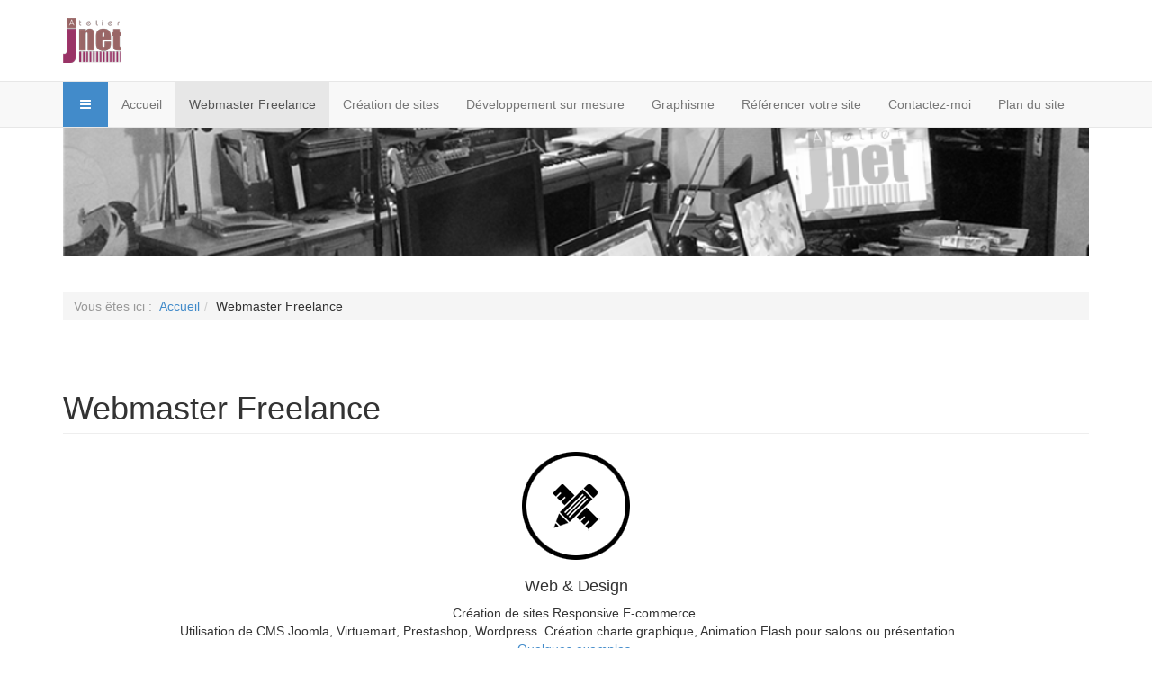

--- FILE ---
content_type: text/html; charset=utf-8
request_url: https://www.jnet.fr/webmaster-freelance
body_size: 5101
content:

<!DOCTYPE html>
<html lang="fr-fr" dir="ltr"
	  class='com_content view-article itemid-102 j31 mm-hover'>

<head>
	<base href="https://www.jnet.fr/webmaster-freelance" />
	<meta http-equiv="content-type" content="text/html; charset=utf-8" />
	<meta name="keywords" content="Webmaster freelance lyon, programmation php lyon, développement intranet sur mesure, graphisme lyon, graphiste freelance lyon, création de site internet lyon" />
	<meta name="author" content="Super Utilisateur" />
	<meta name="description" content="LYON : Création de sites Responsive E-commerce, Développement personnalisé en fonction de vos besoins  [Php Mysql Javascript Ajax Jquery]" />
	<meta name="generator" content="Joomla! - Open Source Content Management" />
	<title>Webmaster Lyon JNET (Laurent Joncour)</title>
	<link href="/templates/t3_bs3_blank/favicon.ico" rel="shortcut icon" type="image/vnd.microsoft.icon" />
	<link href="/templates/t3_bs3_blank/css/bootstrap.css" rel="stylesheet" type="text/css" />
	<link href="/plugins/system/jce/css/content.css?badb4208be409b1335b815dde676300e" rel="stylesheet" type="text/css" />
	<link href="/plugins/system/jcemediabox/css/jcemediabox.min.css?979511e85263de6d59b56526f2cb61d7" rel="stylesheet" type="text/css" />
	<link href="/templates/system/css/system.css" rel="stylesheet" type="text/css" />
	<link href="/templates/t3_bs3_blank/css/template.css" rel="stylesheet" type="text/css" />
	<link href="/templates/t3_bs3_blank/css/megamenu.css" rel="stylesheet" type="text/css" />
	<link href="/templates/t3_bs3_blank/css/off-canvas.css" rel="stylesheet" type="text/css" />
	<link href="/templates/t3_bs3_blank/fonts/font-awesome/css/font-awesome.min.css" rel="stylesheet" type="text/css" />
	<script type="application/json" class="joomla-script-options new">{"csrf.token":"2677957613519591ad6cf24918aac116","system.paths":{"root":"","base":""}}</script>
	<script src="/media/jui/js/jquery.min.js?639bbe59cb96e44475566686c3987a2c" type="text/javascript"></script>
	<script src="/media/jui/js/jquery-noconflict.js?639bbe59cb96e44475566686c3987a2c" type="text/javascript"></script>
	<script src="/media/jui/js/jquery-migrate.min.js?639bbe59cb96e44475566686c3987a2c" type="text/javascript"></script>
	<script src="/media/system/js/caption.js?639bbe59cb96e44475566686c3987a2c" type="text/javascript"></script>
	<script src="/plugins/system/jcemediabox/js/jcemediabox.min.js?979511e85263de6d59b56526f2cb61d7" type="text/javascript"></script>
	<script src="/plugins/system/t3/base-bs3/bootstrap/js/bootstrap.js" type="text/javascript"></script>
	<script src="/plugins/system/t3/base-bs3/js/jquery.tap.min.js" type="text/javascript"></script>
	<script src="/plugins/system/t3/base-bs3/js/off-canvas.js" type="text/javascript"></script>
	<script src="/plugins/system/t3/base-bs3/js/script.js" type="text/javascript"></script>
	<script src="/plugins/system/t3/base-bs3/js/menu.js" type="text/javascript"></script>
	<script src="/plugins/system/t3/base-bs3/js/nav-collapse.js" type="text/javascript"></script>
	<script src="/media/system/js/core.js?639bbe59cb96e44475566686c3987a2c" type="text/javascript"></script>
	<script type="text/javascript">
jQuery(window).on('load',  function() {
				new JCaption('img.caption');
			});jQuery(document).ready(function(){WfMediabox.init({"base":"\/","theme":"standard","width":"","height":"","lightbox":0,"shadowbox":0,"icons":1,"overlay":1,"overlay_opacity":0.8,"overlay_color":"#000000","transition_speed":500,"close":2,"scrolling":"fixed","labels":{"close":"Close","next":"Next","previous":"Previous","cancel":"Cancel","numbers":"{{numbers}}","numbers_count":"{{current}} of {{total}}","download":"Download"}});});jQuery(function($){ initTooltips(); $("body").on("subform-row-add", initTooltips); function initTooltips (event, container) { container = container || document;$(container).find(".hasTooltip").tooltip({"html": true,"container": "body"});} });
	</script>

	
<!-- META FOR IOS & HANDHELD -->
	<meta name="viewport" content="width=device-width, initial-scale=1.0, maximum-scale=1.0, user-scalable=no"/>
	<style type="text/stylesheet">
		@-webkit-viewport   { width: device-width; }
		@-moz-viewport      { width: device-width; }
		@-ms-viewport       { width: device-width; }
		@-o-viewport        { width: device-width; }
		@viewport           { width: device-width; }
	</style>
	<script type="text/javascript">
		//<![CDATA[
		if (navigator.userAgent.match(/IEMobile\/10\.0/)) {
			var msViewportStyle = document.createElement("style");
			msViewportStyle.appendChild(
				document.createTextNode("@-ms-viewport{width:auto!important}")
			);
			document.getElementsByTagName("head")[0].appendChild(msViewportStyle);
		}
		//]]>
	</script>
<meta name="HandheldFriendly" content="true"/>
<meta name="apple-mobile-web-app-capable" content="YES"/>
<!-- //META FOR IOS & HANDHELD -->




<!-- Le HTML5 shim and media query for IE8 support -->
<!--[if lt IE 9]>
<script src="//html5shim.googlecode.com/svn/trunk/html5.js"></script>
<script type="text/javascript" src="/plugins/system/t3/base-bs3/js/respond.min.js"></script>
<![endif]-->

<!-- You can add Google Analytics here or use T3 Injection feature -->

<!-- //GOOGLE ANALYTICS code suivi -->
<script>
  (function(i,s,o,g,r,a,m){i['GoogleAnalyticsObject']=r;i[r]=i[r]||function(){
  (i[r].q=i[r].q||[]).push(arguments)},i[r].l=1*new Date();a=s.createElement(o),
  m=s.getElementsByTagName(o)[0];a.async=1;a.src=g;m.parentNode.insertBefore(a,m)
  })(window,document,'script','https://www.google-analytics.com/analytics.js','ga');

  ga('create', 'UA-7013204-1', 'auto');
  ga('send', 'pageview');

</script>

</head>

<body>

<div class="t3-wrapper"> <!-- Need this wrapper for off-canvas menu. Remove if you don't use of-canvas -->

  
<!-- HEADER -->
<header id="t3-header" class="container t3-header">
	<div class="row">

		<!-- LOGO -->
		<div class="col-xs-12 col-sm-12 logo">
			<div class="logo-image">
				<a href="https://www.jnet.fr/" title="JNET Webmaster Lyon">
											<img class="logo-img" src="/images/jnet_small--coul.png" alt="JNET Webmaster Lyon" />
															<span>JNET Webmaster Lyon</span>
				</a>
				<small class="site-slogan"></small>
			</div>
		</div>
		<!-- //LOGO -->

		
	</div>
</header>
<!-- //HEADER -->


  
<!-- MAIN NAVIGATION -->
<nav id="t3-mainnav" class="wrap navbar navbar-default t3-mainnav">
	<div class="container">

		<!-- Brand and toggle get grouped for better mobile display -->
		<div class="navbar-header">
		
											<button type="button" class="navbar-toggle" data-toggle="collapse" data-target=".t3-navbar-collapse">
					<i class="fa fa-bars"></i>
				</button>
			
							
<button class="btn btn-primary off-canvas-toggle  hidden-sm hidden-xs" type="button" data-pos="left" data-nav="#t3-off-canvas" data-effect="off-canvas-effect-4">
  <i class="fa fa-bars"></i>
</button>

<!-- OFF-CANVAS SIDEBAR -->
<div id="t3-off-canvas" class="t3-off-canvas  hidden-sm hidden-xs">

  <div class="t3-off-canvas-header">
    <h2 class="t3-off-canvas-header-title">Sidebar</h2>
    <button type="button" class="close" data-dismiss="modal" aria-hidden="true">&times;</button>
  </div>

  <div class="t3-off-canvas-body">
    
  </div>

</div>
<!-- //OFF-CANVAS SIDEBAR -->

			
		</div>

					<div class="t3-navbar-collapse navbar-collapse collapse"></div>
		
		<div class="t3-navbar navbar-collapse collapse">
			<div  class="t3-megamenu"  data-responsive="true">
<ul itemscope itemtype="http://www.schema.org/SiteNavigationElement" class="nav navbar-nav level0">
<li itemprop='name'  data-id="122" data-level="1">
<a itemprop='url' class=""  href="http://www.jnet.fr/"   data-target="#">Accueil</a>

</li>
<li itemprop='name' class="current active" data-id="102" data-level="1">
<a itemprop='url' class=""  href="/webmaster-freelance"   data-target="#">Webmaster Freelance </a>

</li>
<li itemprop='name'  data-id="104" data-level="1">
<a itemprop='url' class=""  href="/portfolio"  title="Webmaster LYON : JNET portfolio"   data-target="#">Création de sites </a>

</li>
<li itemprop='name'  data-id="121" data-level="1">
<a itemprop='url' class=""  href="/developpement-sur-mesure"   data-target="#">Développement sur mesure </a>

</li>
<li itemprop='name'  data-id="103" data-level="1">
<a itemprop='url' class=""  href="/graphisme-animation"   data-target="#">Graphisme </a>

</li>
<li itemprop='name'  data-id="106" data-level="1">
<a itemprop='url' class=""  href="/referencer-votre-site"   data-target="#">Référencer votre site </a>

</li>
<li itemprop='name'  data-id="123" data-level="1">
<a itemprop='url' class=""  href="/contactez-moi"   data-target="#">Contactez-moi </a>

</li>
<li itemprop='name'  data-id="135" data-level="1">
<a itemprop='url' class=""  href="/plan-du-site"   data-target="#">Plan du site </a>

</li>
</ul>
</div>

		</div>

	</div>
</nav>
<!-- //MAIN NAVIGATION -->


  
	<!-- SPOTLIGHT 1 -->
	<div class="container t3-sl t3-sl-1">
			<!-- SPOTLIGHT -->
	<div class="t3-spotlight t3-spotlight-1  row">
					<div class="  col-lg-4 hidden-lg   col-md-3 hidden-md   col-sm-3 hidden-sm   col-xs-6 hidden-xs ">
								&nbsp;
							</div>
					<div class=" col-lg-12 col-md-12 col-sm-12  col-xs-12 hidden-xs ">
								<div class="t3-module module " id="Mod92"><div class="module-inner"><div class="module-ct">

<div class="custom"  >
	<img src="/images/headers/Home.png" alt="Home" width="100%"/></div>
</div></div></div>
							</div>
					<div class=" col-lg-12 col-md-12  col-sm-12 hidden-sm   col-xs-6 hidden-xs ">
								<div class="t3-module module " id="Mod17"><div class="module-inner"><div class="module-ct">
<ol class="breadcrumb ">
	<li class="active">Vous êtes ici : &#160;</li><li><a href="/" class="pathway">Accueil</a><span class="divider"><img src="/templates/t3_bs3_blank/images/system/arrow.png" alt="" /></span></li><li><span>Webmaster Freelance</span></li></ol>
</div></div></div>
							</div>
					<div class="  col-lg-12 hidden-lg   col-md-4 hidden-md   col-sm-4 hidden-sm   col-xs-6 hidden-xs ">
								&nbsp;
							</div>
			</div>
<!-- SPOTLIGHT -->
	</div>
	<!-- //SPOTLIGHT 1 -->


  

<div id="t3-mainbody" class="container t3-mainbody">
	<div class="row">

		<!-- MAIN CONTENT -->
		<div id="t3-content" class="t3-content col-xs-12">
						
<!-- Page header -->
<div class="page-header">
	<h1> Webmaster Freelance </h1>
</div>
<!-- // Page header -->

<div class="item-page" itemscope itemtype="https://schema.org/Article">
	
	<!-- Article -->
	<article itemscope itemtype="http://schema.org/Article">
	  <meta itemscope itemprop="mainEntityOfPage"  itemType="https://schema.org/WebPage" itemid="https://google.com/article"/>
		<meta itemprop="inLanguage" content="fr-FR" />

				
				
		
  	<!-- Aside -->
				<!-- // Aside -->

		
		<!-- Item tags -->
				<!-- // Item tags -->

				
							
					
			
			<section class="article-content clearfix" itemprop="articleBody">
				<div class="introducing">
<div class="span4 block">
<div class="block-img"><em class="introducing-icon1">&nbsp;</em></div>
<h3 class="block-title">Web &amp; Design</h3>
<div class="block-content">
<p>Cr&eacute;ation de sites Responsive E-commerce.<br />Utilisation de CMS Joomla, Virtuemart, Prestashop, Wordpress. Cr&eacute;ation charte graphique, Animation Flash pour salons ou pr&eacute;sentation. &nbsp; &nbsp;<br /><a href="/portfolio" class="arrow-down img-circle">Quelques exemples</a>.</p>
</div>
</div>
<div class="span4 block">
<div class="block-img"><em class="introducing-icon2">&nbsp;</em></div>
<h3 class="block-title">D&eacute;veloppement PHP</h3>
<div class="block-content">
<p>D&eacute;veloppement personnalis&eacute; en fonction de vos besoins &nbsp;[Php Mysql Javascript Ajax Jquery]<br />Cr&eacute;ation d'intranet, Planning partag&eacute;s, GED, Ressources Humaines, Workflow...<br /> <a href="/developpement-sur-mesure" class="arrow-down img-circle" title="Sample link">Quelques exemples</a>.</p>
</div>
</div>
<div class="span4 block">
<div class="block-img"><em class="introducing-icon3">&nbsp;</em></div>
<h3 class="block-title">Web Marketing</h3>
<div class="block-content">
<p>SEO, r&eacute;f&eacute;rencement naturel, <a href="/referencer-votre-site" class="arrow-down img-circle">campagnes Adwords</a><br />Cr&eacute;ation Newsletters, Gestion E-mailing<br />Enq&ucirc;etes de Satisfaction, Outils d'analyses en temps r&eacute;el,&nbsp;<br /> <a href="/graphisme-animation" class="arrow-down img-circle">Quelques exemples</a>.</p>
</div>
</div>
</div>			</section>

			<!-- Footer -->
						<!-- // Footer -->

			
			
						
	</article>
	<!-- //Article -->

	
		</div>

		</div>
		<!-- //MAIN CONTENT -->

	</div>
</div> 



  
	<!-- SPOTLIGHT 2 -->
	<div class="container t3-sl t3-sl-2">
			<!-- SPOTLIGHT -->
	<div class="t3-spotlight t3-spotlight-2  row">
					<div class=" col-lg-3 col-md-3 col-sm-3 col-xs-6">
								&nbsp;
							</div>
					<div class=" col-lg-3 col-md-3 col-sm-3 col-xs-6">
								&nbsp;
							</div>
					<div class=" col-lg-3 col-md-3 col-sm-3 col-xs-6">
								
							</div>
					<div class=" col-lg-3 col-md-3 col-sm-3 col-xs-6">
								&nbsp;
							</div>
			</div>
<!-- SPOTLIGHT -->
	</div>
	<!-- //SPOTLIGHT 2 -->


  


  
<!-- FOOTER -->
<footer id="t3-footer" class="wrap t3-footer">

	
	<section class="t3-copyright">
		<div class="container">
			<div class="row">
				<div class="col-md-12 copyright ">
						<table cellspacing="1" cellpadding="0" width="100%">
		<tr>
			<td>
					<table cellpadding="0" cellspacing="0" class="moduletable_menu">
			<tr>
			<td>
				<ul class="nav nav-pills nav-stacked menu section1" id="menubas">
<li class="item-122"><a href="http://www.jnet.fr/" class="">Accueil </a></li><li class="item-102 current active"><a href="/webmaster-freelance" class="">Webmaster Freelance</a></li><li class="item-104"><a href="/portfolio" class="" title="Webmaster LYON : JNET portfolio">Création de sites</a></li><li class="item-121"><a href="/developpement-sur-mesure" class="">Développement sur mesure</a></li><li class="item-103"><a href="/graphisme-animation" class="">Graphisme</a></li><li class="item-106"><a href="/referencer-votre-site" class="">Référencer votre site</a></li><li class="item-123"><a href="/contactez-moi" class="">Contactez-moi</a></li><li class="item-135"><a href="/plan-du-site" class="">Plan du site</a></li></ul>
			</td>
		</tr>
		</table>
				</td>
		</tr>
	</table>
	
         <!-- <small>
            <a href="http://twitter.github.io/bootstrap/" target="_blank">Bootstrap</a> is a front-end framework of Twitter, Inc. Code licensed under <a href="http://www.apache.org/licenses/LICENSE-2.0" target="_blank">Apache License v2.0</a>.
          </small>
          <small>
            <a href="http://fortawesome.github.io/Font-Awesome/" target="_blank">Font Awesome</a> font licensed under <a href="http://scripts.sil.org/OFL">SIL OFL 1.1</a>.
          </small>
				</div>
				-->
			</div>
		</div>
	</section>

</footer>
<!-- //FOOTER -->

</div>

</body>

</html>

--- FILE ---
content_type: text/plain
request_url: https://www.google-analytics.com/j/collect?v=1&_v=j102&a=238337172&t=pageview&_s=1&dl=https%3A%2F%2Fwww.jnet.fr%2Fwebmaster-freelance&ul=en-us%40posix&dt=Webmaster%20Lyon%20JNET%20(Laurent%20Joncour)&sr=1280x720&vp=1280x720&_u=IEBAAEABAAAAACAAI~&jid=1936326731&gjid=629745841&cid=392768009.1769671609&tid=UA-7013204-1&_gid=1353080092.1769671609&_r=1&_slc=1&z=1514030670
body_size: -448
content:
2,cG-JCHKVMKSPX